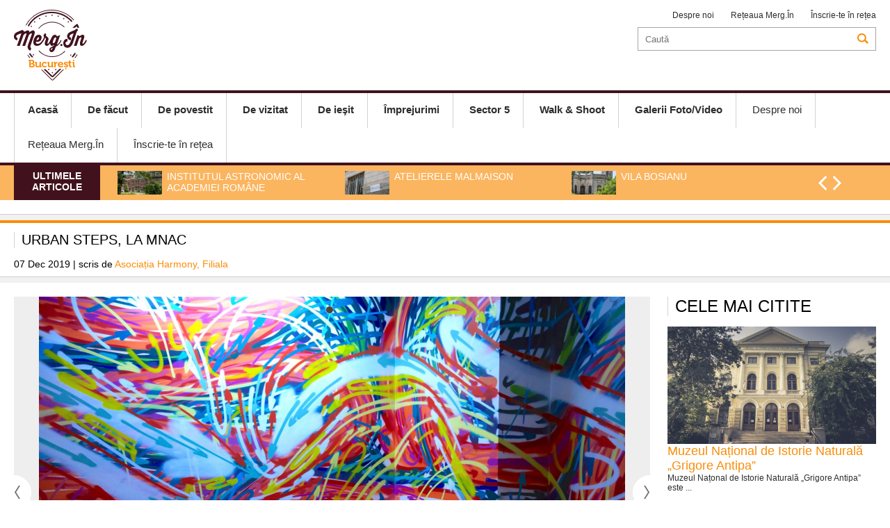

--- FILE ---
content_type: text/html; charset=UTF-8
request_url: https://merg.in/bucuresti/sector-5/urban-steps-la-mnac-6858.html
body_size: 5897
content:
<!DOCTYPE html>
<head>
<meta http-equiv="Content-Type" content="text/html; charset=UTF-8" />
<meta name="viewport" content="width=device-width, initial-scale=1.0">
<title>URBAN STEPS, la MNAC</title>
<meta name="description" content="Până pe 31 decembrie, putem vedea la Muzeul Național de Artă Contemporană (Str. Izvor 2-4, Palatul Parlamentului, Aripa E4, sector 5) expoziția URBAN STEPS." />
<meta name="keywords" content="MNAC,Muzeul Național de Artă Contemporană,urban steps,Expoziții,arta urbana,arta, arta contemporană,sectorul 5,Valorile culturale din Sectorul 5 – promovare, constienzare, valorificare" />
<link rel="alternate" type="application/rss+xml" title="MERG IN" href="http://www.merg.in/rss"/>
<link rel="icon" type="image/ico" href="/favicon.ico"/>
<link rel="shortcut icon" href="/favicon.ico"/>
<meta name="expires" content="never"/>
<meta name="revisit-after" content="whenever"/>
<meta content="INDEX,FOLLOW" name="robots"/>
<meta name="robots" content="follow,index"/>
<link rel="canonical" href="http://merg.in/bucuresti/de-vizitat/muzee/urban-steps-la-mnac-6858.html" />
<meta property="og:title" content="URBAN STEPS, la MNAC" />
<meta property="og:description" content="Până pe 31 decembrie, putem vedea la Muzeul Național de Artă Contemporană (Str. Izvor 2-4, Palatul Parlamentului, Aripa E4, sector 5) expoziția URBAN STEPS." />
<meta property="og:image" content="http://merg.in/thumbs/facebook/2019/12/07/urban-steps-la-mnac-21707.jpg" />
<meta property="og:image:width" content="1200" />
<meta property="og:image:height" content="630" />
<meta property="og:url" content="http://merg.in/article-6858.html" />
<meta property="og:type" content="article" />

<link rel="stylesheet" href="/static/css/jcarousel.responsive.css?v=1" type="text/css" />
<link rel="stylesheet" href="/static/css/structure.css?v=1" type="text/css" />
<link rel="stylesheet" href="/static/css/main.css?v=17" type="text/css" />


<script language="javascript" src="/static/js/jquery/jquery.js" type="text/javascript"></script>
<script language="javascript" src="/static/js/jquery/jquery.jcarousel.min.js" type="text/javascript"></script>
<script language="javascript" src="/static/js/jquery/jquery.raty.js"></script>
<script language="javascript" src="/static/js/common.js?v=3" type="text/javascript"></script>
<script language="javascript" src="http://merg.in/static/js/jquery/jquery-ui.js"></script>

<script>
(function(i,s,o,g,r,a,m){i['GoogleAnalyticsObject']=r;i[r]=i[r]||function(){
   (i[r].q=i[r].q||[]).push(arguments)},i[r].l=1*new
Date();a=s.createElement(o),
m=s.getElementsByTagName(o)[0];a.async=1;a.src=g;m.parentNode.insertBefore(a,m)
})(window,document,'script','//www.google-analytics.com/analytics.js','ga');

   ga('create', 'UA-62959921-1', 'auto');
   ga('send', 'pageview');

</script>


</head>
<body>
<div id="popup"><a href="javascript:;" onclick="Close('popup')" class="close">X</a><div class="int"></div></div>
<div id="popup2"><a href="javascript:;" onclick="Close('popup2')" class="close">X</a><div class="int"></div></div>
<div class="header">
		<div class="main-header content">
		
		<a href="/bucuresti/" class="logo" style="background-image:url('/static/images/logo-bucuresti.png')"></a>
        
        <div class="top_menu_right">
			<a href="/bucuresti/despre-noi.html">Despre noi</a>
			            <a href="javascript:;" onClick="OpenBox('/rețeaua-merg-in.html')">Rețeaua Merg.În</a>
            <a href="/inscrie-te-retea.html">Înscrie-te în rețea</a>
            
		</div>
		<div class="search">
			<form method="get" action="/dosearch.php" id="searchForm"><input type="hidden" name="ed" value="1">
<input type="search" name="q" id="q" placeholder="Caută"><a></a></form>		</div>
						
	</div>
	
	<div class="mobile">
		<a href="/bucuresti/" class="logo" style="background-image:url('/static/images/logo-bucuresti.png')"></a>
		<a href="javascript:;" class="ico-menu" onclick="OpenCloseMenu()"></a>
		<a href="javascript:;"  class="ico-search"  onclick="OpenCloseSearch()"></a>
	</div>
	<div class="search-mobile" id="search-mobile">
		<form method="get" action="/dosearch.php" id="searchForm"><input type="hidden" name="ed" value="1">
<input type="search" name="q" id="q" placeholder="Caută"><a></a></form>	</div>
		<!--<div class="topbanner_mobile"><a href="/bucuresti/descopera-sectorul-1/"><img src="/static/images/descopera1.png"></a></div>-->
		
	<div class="navigation" id="navigation">
		<div class="content">
			<a href="javascript:;" onclick="OpenCloseMenu()" class="close">X</a>
			<div class="menu">
				<a href="/bucuresti/"><b>Acasă</b></a>
						
						<a href="/bucuresti/de-facut/"><b>De făcut</b></a>
						
						<a href="/bucuresti/de-povestit/"><b>De povestit</b></a>
						
						<a href="/bucuresti/de-vizitat/" class="activ"><b>De vizitat</b></a>
						
						<a href="/bucuresti/de-iesit/"><b>De ieşit</b></a>
						
						<a href="/bucuresti/imprejurimi/"><b>Împrejurimi</b></a>
						
						<a href="/bucuresti/sector-5/"><b>Sector 5</b></a>
						
						<a href="/bucuresti/walk-shoot/"><b>Walk & Shoot</b></a>
						
						<a href="/bucuresti/galerii-foto-video/"><b>Galerii Foto/Video</b></a>
				                				<a href="/bucuresti/despre-noi.html">Despre noi</a>
                				<a href="javascript:;" onClick="OpenBox('/rețeaua-merg-in.html')">Rețeaua Merg.În</a>
				<a href="/inscrie-te-retea.html">Înscrie-te în rețea</a>
			</div>
					</div>	
	</div>
		<div class="jcarousel-wrapper de_interes">
		<div class="content">
			<div class="eticheta">Ultimele articole</div>
			<div class="jcarousel"  data-number="3">
				<ul>
											<li>
							<a href="/bucuresti/de-povestit/reportaje/institutul-astronomic-al-academiei-romane-7461.html"><img src="/thumbs/small/2021/06/25/institutul-astronomic-al-academiei-romane-23404.jpg" title="Institutul Astronomic al Academiei Române" alt="Institutul Astronomic al Academiei Române" width="64" height="34"><h2>Institutul Astronomic al Academiei Române</h2></a>
						</li>
											<li>
							<a href="/bucuresti/de-povestit/reportaje/atelierele-malmaison-7450.html"><img src="/thumbs/small/2021/06/14/atelierele-malmaison-23282.jpg" title="Atelierele Malmaison" alt="Atelierele Malmaison" width="64" height="34"><h2>Atelierele Malmaison</h2></a>
						</li>
											<li>
							<a href="/bucuresti/de-vizitat/monumente/vila-bosianu-7462.html"><img src="/thumbs/small/2021/06/25/vila-bosianu-23426.jpg" title="Vila Bosianu" alt="Vila Bosianu" width="64" height="34"><h2>Vila Bosianu</h2></a>
						</li>
											<li>
							<a href="/bucuresti/de-povestit/interviuri/despre-comunitatea-evreiasca-cu-gilbert-saim-templul-coral-7396.html"><img src="/thumbs/small/2021/02/22/despre-comunitatea-evreiasca-cu-gilbert-saim-templul-coral-23085.jpg" title="Despre comunitatea evreiască cu Gilbert Saim @Templul Coral" alt="Despre comunitatea evreiască cu Gilbert Saim @Templul Coral" width="64" height="34"><h2>Despre comunitatea evreiască cu Gilbert Saim @Templul Coral</h2></a>
						</li>
											<li>
							<a href="/bucuresti/de-povestit/interviuri/bucurestiul-armenesc-interviu-cu-radu-krikor-holga-7389.html"><img src="/thumbs/small/2021/03/03/bucurestiul-armenesc-interviu-cu-pr-radu-krikor-holga-23035.jpg" title="Bucureștiul armenesc - Interviu cu Pr. Radu Krikor Holga" alt="Bucureștiul armenesc - Interviu cu Pr. Radu Krikor Holga" width="64" height="34"><h2>Bucureștiul armenesc - Interviu cu Pr. Radu Krikor Holga</h2></a>
						</li>
					  
				</ul>
			</div>

			<div class="controls">
				<a href="#" class="jcarousel-control-prev"></a>
				<a href="#" class="jcarousel-control-next"></a>
			</div>
		</div>
	</div>
	
	
</div>
<script src="https://maps.googleapis.com/maps/api/js?v=3.exp&signed_in=true"></script>
<script type="text/javascript" src="https://google-maps-utility-library-v3.googlecode.com/svn/trunk/infobox/src/infobox.js?v=1431011602"></script>

<div class="separator article-first"></div>
<div class="extended-article">
	<div class="content">
	<h1>URBAN STEPS, la MNAC</h1>
	<div class="authors">
	07 Dec 2019 | scris de  
						<a href="/bucuresti/autor/asociatia-harmony--filiala.html">Asociația Harmony, Filiala</a>
			        
	</div>
		</div>
</div>	
	
<div class="separator"></div>
<div class="content">
	<div class="extended">

		<div id="fb-root"></div>
		<script>

		(function(d, s, id) {
		  var js, fjs = d.getElementsByTagName(s)[0];
		  if (d.getElementById(id)) return;
		  js = d.createElement(s); js.id = id;
		  js.src = "//connect.facebook.net/en_US/all.js#xfbml=1&appId=";
		  fjs.parentNode.insertBefore(js, fjs);
		}(document, 'script', 'facebook-jssdk'));
		</script>

	
		<div>
			  
				<div class="jcarousel-wrapper art">
					<div class="jcarousel">
						<ul style="display: flex; align-items: center;">
															<li><div class="image"><img src="/thumbs/big_art/2019/12/07/urban-steps-la-mnac-21707.jpg" title="URBAN STEPS, la MNAC" alt="URBAN STEPS, la MNAC"></div></li>
							  
						</ul>
					</div>

					<a href="#" class="jcarousel-control-prev"></a>
					<a href="#" class="jcarousel-control-next"></a>

					<p class="jcarousel-pagination"></p>
				</div>
				
				
				<span class="description">
															<b class="stars"><span id="rating">nan rating /  0 voturi</span> <div id="stars"></div></b>
					<script>$('#stars').raty({ score: 0,
											   path: '/static/images',
											   click: function(score, evt) {
													$.ajax({
													  type: "POST",
													  url: "/rating.php?id=6858",
													  data: { rating: score },
													  success: function(data,text) {
														   $("#rating").html(data);
													  }
													});
											   }				
											 });</script>
				</span>
				
						<div id="tabs-horizontal" class="tabs-horizontal">
				<a class="active" href="#tabs-1">Review Merg.In</a>
																<a href="#tabs-4">Comentarii</a>
			</div>
			<div class="clear"></div>
			<div class="wrapper">
				<a class="tabs-vertical active" href="#tabs-1">Review Merg.In</a>
				<div class="mi-rev" id="tabs-1">
	<div class="text"><p style="margin-bottom: 0in"><em><strong><span lang="ro-RO">P&acirc;nă pe 31 decembrie, putem vedea la Muzeul Național de Artă Contemporană (Str</span>. Izvor 2-4, Palatul Parlamentului, Aripa E4, <span lang="ro-RO">sector 5) expoziția URBAN STEPS.</span></strong></em></p>

<p style="margin-bottom: 0in">&nbsp;</p>

<p style="margin-bottom: 0in">Proiectul URBAN STEPS, realizat &icirc;n parteneriat cu MOLOTOW &ndash; brand dedicat realizării celor mai performate produse pentru Urban &amp; Street Art &ndash;, adună laolaltă cele mai răsunătoare 20 de voci ale street art-ului rom&acirc;nesc, de la &icirc;nceputuri și p&acirc;nă &icirc;n prezent, &icirc;ntr-o lucrare murală desfășurată pe 500 de metri pătrați, pe care o puteți descoperi, pas cu pas, pe scările interioare ale Muzeului Național de Artă Contemporană.</p>

<p style="margin-bottom: 0in">&nbsp;</p>

<p style="margin-bottom: 0in">URBAN STEPS marchează 20 de ani de artă urbană &icirc;n Rom&acirc;nia. Fenomenul Graffiti a luat amploare la &icirc;nceputul anilor &#39;98, &icirc;n paralel cu muzica rap autohtonă, fiind catalogat ca o mișcare de tip Guerrilla Art. &Icirc;ntre timp, scena graffiti-ului rom&acirc;nesc a crescut și s-a omogenizat prin diversele concursuri, festivaluri urbane, lucrări murale stradale legale (sau nu), c&acirc;t și prin expoziții și proiecte de profil.</p>

<p style="margin-bottom: 0in">&nbsp;</p>

<p style="margin-bottom: 0in">URBAN STEPS este primul proiect complex de Urban &amp; Street Art, curatoriat și găzduit de o instituție muzeală de artă din Rom&acirc;nia.</p>

<p style="margin-bottom: 0in">&nbsp;</p>

<p style="margin-bottom: 0in">Artiști: Erps, Sage, Irlo, Obie Platon, Kero, Ocu, Lost Optics, Recis, Pandele Pandele, Lucian Hrisav, Reg, Lux, Mser, HomeBoy, Neon, Duno, Lumin, Constantin Rusu/Skema, Mircea Popescu, Lucian Sandu Milea</p>

<p style="margin-bottom: 0in">&nbsp;</p>

<p style="margin-bottom: 0in">Curator: Mihai Zgondoiu</p>

<p style="margin-bottom: 0in">&nbsp;</p>

<p style="margin-bottom: 0in">Credit imagine: Mihai Zgondoiu</p>

<p style="margin-bottom: 0in">&nbsp;</p>

<p style="margin-bottom: 0in"><strong><img alt="" src="/media/file/67655786_858678214487858_2060368727550984192_n(23).jpg" style="float: left; width: 100px; height: 69px;" />Acest articol este publicat &icirc;n cadrul proiectului &bdquo;Valorile culturale din Sectorul 5 &ndash; promovare, conștientizare, valorificare&rdquo;, derulat de către Asociația Harmony, Filiala, cu sprijinul financiar al Sectorului 5 al Municipiului Bucureşti prin Centrul Cultural şi de Tineret &bdquo;Ştefan Iordache&rdquo;, prin programul de finanţare nerambursabilă &icirc;n anul 2019. Conţinutul acestui articol nu reprezintă &icirc;n mod necesar poziţia oficială a Sectorului 5 al Municipiului Bucureşti.</strong></p>
</div>

		<div class="tags">
		<strong>Cuvinte cheie: &nbsp;</strong> 
					<a href="/bucuresti/tag/mnac-2448.html">MNAC</a> / 					<a href="/bucuresti/tag/muzeul-national-de-arta-contemporana-2447.html">Muzeul Național de Artă Contemporană</a> / 					<a href="/bucuresti/tag/urban-steps-9016.html">urban steps</a> / 					<a href="/bucuresti/tag/expozitii-2379.html">Expoziții</a> / 					<a href="/bucuresti/tag/arta-urbana-6349.html">arta urbana</a> / 					<a href="/bucuresti/tag/arta-4.html">arta</a> / 					<a href="/bucuresti/tag/arta-contemporana-8477.html"> arta contemporană</a> / 					<a href="/bucuresti/tag/sectorul-5-8043.html">sectorul 5</a> / 					<a href="/bucuresti/tag/valorile-culturale-din-sectorul-5-promovare-constienzare-valorificare-7762.html">Valorile culturale din Sectorul 5 – promovare, constienzare, valorificare</a>			</div>
	</div>

				
									
									
									
				<a class="tabs-vertical" href="#tabs-4">Comentarii</a>	
				<div class="mi-comm" id="tabs-4">
	<fb:comments href="http://merg.in/article-6858.html" num_posts="10" width="644px" data-width="100%"></fb:comments>
</div>				</div>
		
			
			
			<script>
			var tabs = new Array();
			$( "#tabs-horizontal A" ).each(function( index ) {
				var h = $( this ).attr("href");
				h = h.substr(1);
				tabs.push(h);
							
				$( this ).click(function(){
						var this_h = $( this ).attr("href");
						this_h = this_h.substr(1);
				
						$( "#tabs-horizontal A" ).removeClass("active");
						$( this ).addClass( "active" );
						
						jQuery.each( tabs, function( i, val ) {
							$("#"+val).hide();
						});
						
						$("#"+this_h).show();
						
						FB.XFBML.parse();
						
												
												
						return false;
					})
			});
			$( ".tabs-vertical" ).each(function( index ) {
					$( this ).click(function(){
						var this_h = $( this ).attr("href");
						this_h = this_h.substr(1);
						$("#"+this_h).toggle();
						
						$( this ).toggleClass( "active" );
						FB.XFBML.parse();
												
												
						return false;
					})
			});
			
			</script>
			<div class="fb-like" data-href="http://merg.in/bucuresti/de-vizitat/muzee/urban-steps-la-mnac-6858.html" data-layout="button_count" data-action="like" data-show-faces="true" data-share="true"></div>
		</div>
	</div>

	<div class="sidebar">
		<div class="reviews">
		<h2>Cele mai citite</h2>
	<div class="article review-w">
		<div class="image">
				<a href="/bucuresti/de-vizitat/muzee/muzeul-na-ional-de-istorie-naturala-grigore-antipa-2901.html" title=" Muzeul Național de Istorie Naturală „Grigore Antipa”"><img src="/thumbs/home_small/2016/12/21/muzeul-national-de-istorie-naturala-grigore-antipa-16854.JPG" alt=" Muzeul Național de Istorie Naturală „Grigore Antipa”" title=" Muzeul Național de Istorie Naturală „Grigore Antipa”"></a>
		</div>
		<a href="/bucuresti/de-vizitat/muzee/muzeul-na-ional-de-istorie-naturala-grigore-antipa-2901.html"><h2> Muzeul Național de Istorie Naturală „Grigore Antipa”</h2></a>
		<p class="excerpt">Muzeul Națonal de Istorie Naturală „Grigore Antipa” este ...</p>
	</div>
		<div class="article">
		<div class="image">
				<a href="/bucuresti/de-vizitat/muzee/muzeul-national-de-arta-contemporana-5842.html" title=" Muzeul Național de Artă Contemporană"><img src="/thumbs/small/2017/08/10/muzeul-national-de-arta-contemporana-18033.jpg" alt=" Muzeul Național de Artă Contemporană" title=" Muzeul Național de Artă Contemporană"></a>
		</div>
		<a href="/bucuresti/de-vizitat/muzee/muzeul-national-de-arta-contemporana-5842.html"><h2> Muzeul Național de Artă Contemporană</h2></a>
		<p class="excerpt">Înființat în 2001, Muzeul Național de Artă Contemporană (MNAC)...</p>
	</div>
		<div class="article">
		<div class="image">
				<a href="/bucuresti/de-vizitat/muzee/150-de-ani-de-gradina-botanica-236.html" title="Grădina Botanică"><img src="/thumbs/small/2015/03/25/gradina-botanica-124.JPG" alt="Grădina Botanică" title="Grădina Botanică"></a>
		</div>
		<a href="/bucuresti/de-vizitat/muzee/150-de-ani-de-gradina-botanica-236.html"><h2>Grădina Botanică</h2></a>
		<p class="excerpt">Natura înseamnă magie, o magie a existenței dincolo de cotidian și...</p>
	</div>
		<div class="article">
		<div class="image">
				<a href="/bucuresti/de-vizitat/muzee/casa-melik-ce-mi-a-placut-si-ce-nu-la-muzeul-theodor-pallady-4505.html" title="CASA MELIK. Ce mi-a plăcut și ce nu la Muzeul Theodor Pallady"><img src="/thumbs/small/2015/09/02/casa-melik-ce-mi-a-placut-si-ce-nu-la-muzeul-theodor-pallady-10945.JPG" alt="CASA MELIK. Ce mi-a plăcut și ce nu la Muzeul Theodor Pallady" title="CASA MELIK. Ce mi-a plăcut și ce nu la Muzeul Theodor Pallady"></a>
		</div>
		<a href="/bucuresti/de-vizitat/muzee/casa-melik-ce-mi-a-placut-si-ce-nu-la-muzeul-theodor-pallady-4505.html"><h2>CASA MELIK. Ce mi-a plăcut și ce nu la Muzeul Theodor Pallady</h2></a>
		<p class="excerpt">Casa negustorului armean Kevork Nazaretoglu de pe Spătarului nr.22,...</p>
	</div>
		<div class="article">
		<div class="image">
				<a href="/bucuresti/de-vizitat/muzee/arcul-de-triumf-221.html" title="Arcul de Triumf "><img src="/thumbs/small/2016/12/21/arcul-de-triumf-16906.jpg" alt="Arcul de Triumf " title="Arcul de Triumf "></a>
		</div>
		<a href="/bucuresti/de-vizitat/muzee/arcul-de-triumf-221.html"><h2>Arcul de Triumf </h2></a>
		<p class="excerpt">De la monarhie până la democrație. Arcul de Triumf este un monument...</p>
	</div>
		
</div> 
</div>
	<div class="clear"></div>
</div>	
<div class="separator"  style="margin-bottom: 20px;"></div>


﻿<div class="footer">
		
        <div class="top-menu">
		<div class="content">
            <ul>
						
						<li><a href="/bucuresti/de-facut/">De făcut</a></i>
						
						<li><a href="/bucuresti/de-povestit/">De povestit</a></i>
						
						<li><a href="/bucuresti/de-vizitat/" class="activ">De vizitat</a></i>
						
						<li><a href="/bucuresti/de-iesit/">De ieşit</a></i>
						
						<li><a href="/bucuresti/imprejurimi/">Împrejurimi</a></i>
						
						<li><a href="/bucuresti/sector-5/">Sector 5</a></i>
						
						<li><a href="/bucuresti/walk-shoot/">Walk & Shoot</a></i>
						
						<li><a href="/bucuresti/galerii-foto-video/">Galerii Foto/Video</a></i>
				               
            </ul>
			            <div class="clear"></div>
		</div>
        </div>
		
		        <div class="logo-menu content">
        	            <div class="copyright">
                <b>Contact / <a href="mailto:redactie-bucuresti@merg.in">redactie-bucuresti@merg.in</a> / +40786 344 668<br /></b>
                <i>Copyright © Merg.In 2026. Toate drepturile rezervate</i>
            </div>
        </div>
    </div>
</body>
</html>	